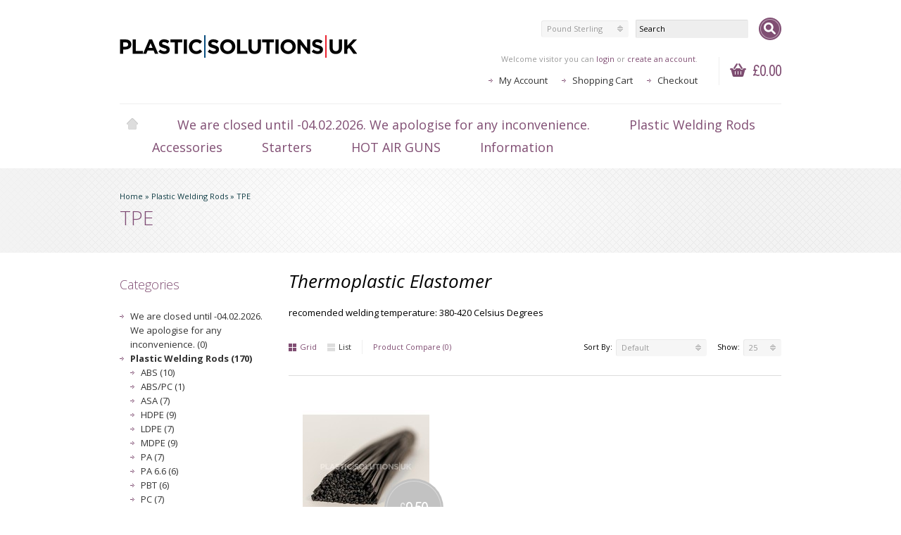

--- FILE ---
content_type: text/html; charset=utf-8
request_url: https://www.plasticsolutionsuk.com/index.php?route=product/category&path=59_91&limit=25
body_size: 10613
content:
<?xml version="1.0" encoding="UTF-8"?>
<!DOCTYPE html PUBLIC "-//W3C//DTD XHTML 1.0 Strict//EN" "http://www.w3.org/TR/xhtml1/DTD/xhtml1-strict.dtd">
<html xmlns="http://www.w3.org/1999/xhtml" dir="ltr" lang="en" xml:lang="en" xmlns:fb="http://www.facebook.com/2008/fbml">
<head>
<title>TPE</title>
<meta http-equiv="Content-Type" content="text/html; charset=utf-8" />
<base href="https://www.plasticsolutionsuk.com/" />
<meta name="description" content="TPE" />
<meta name="viewport" content="width=device-width, initial-scale=1, maximum-scale=1">
<script type="text/javascript">
function createCookie(name,value,days) {
  if (days) {
    var date = new Date();
    date.setTime(date.getTime()+(days*24*60*60*1000));
    var expires = "; expires="+date.toGMTString();
  }
  else var expires = "";
  document.cookie = name+"="+value+expires+"; path=/";
}
</script>
<script type="text/javascript">
if (screen.width < 767) {
  createCookie("is_mobile", "1", 7);
  createCookie("is_touch", "1", 7);
  window.location.reload();
} else {
  createCookie("is_mobile", "0", 7);
}
</script>
<script>
;window.Modernizr=function(a,b,c){function v(a){i.cssText=a}function w(a,b){return v(l.join(a+";")+(b||""))}function x(a,b){return typeof a===b}function y(a,b){return!!~(""+a).indexOf(b)}function z(a,b,d){for(var e in a){var f=b[a[e]];if(f!==c)return d===!1?a[e]:x(f,"function")?f.bind(d||b):f}return!1}var d="2.5.3",e={},f=b.documentElement,g="modernizr",h=b.createElement(g),i=h.style,j,k={}.toString,l=" -webkit- -moz- -o- -ms- ".split(" "),m={},n={},o={},p=[],q=p.slice,r,s=function(a,c,d,e){var h,i,j,k=b.createElement("div"),l=b.body,m=l?l:b.createElement("body");if(parseInt(d,10))while(d--)j=b.createElement("div"),j.id=e?e[d]:g+(d+1),k.appendChild(j);return h=["&#173;","<style>",a,"</style>"].join(""),k.id=g,m.innerHTML+=h,m.appendChild(k),l||(m.style.background="",f.appendChild(m)),i=c(k,a),l?k.parentNode.removeChild(k):m.parentNode.removeChild(m),!!i},t={}.hasOwnProperty,u;!x(t,"undefined")&&!x(t.call,"undefined")?u=function(a,b){return t.call(a,b)}:u=function(a,b){return b in a&&x(a.constructor.prototype[b],"undefined")},Function.prototype.bind||(Function.prototype.bind=function(b){var c=this;if(typeof c!="function")throw new TypeError;var d=q.call(arguments,1),e=function(){if(this instanceof e){var a=function(){};a.prototype=c.prototype;var f=new a,g=c.apply(f,d.concat(q.call(arguments)));return Object(g)===g?g:f}return c.apply(b,d.concat(q.call(arguments)))};return e});var A=function(c,d){var f=c.join(""),g=d.length;s(f,function(c,d){var f=b.styleSheets[b.styleSheets.length-1],h=f?f.cssRules&&f.cssRules[0]?f.cssRules[0].cssText:f.cssText||"":"",i=c.childNodes,j={};while(g--)j[i[g].id]=i[g];e.touch="ontouchstart"in a||a.DocumentTouch&&b instanceof DocumentTouch||(j.touch&&j.touch.offsetTop)===9},g,d)}([,["@media (",l.join("touch-enabled),("),g,")","{#touch{top:9px;position:absolute}}"].join("")],[,"touch"]);m.touch=function(){return e.touch};for(var B in m)u(m,B)&&(r=B.toLowerCase(),e[r]=m[B](),p.push((e[r]?"":"no-")+r));return v(""),h=j=null,e._version=d,e._prefixes=l,e.testStyles=s,e}(this,this.document);
if (Modernizr.touch){
  createCookie("is_touch", "1", 7);
  var head = document.getElementsByTagName('head')[0],
      style = document.createElement('style'),
      rules = document.createTextNode('.s_grid_view .s_item .s_actions { display: block !important; }');
  style.type = 'text/css';
  if(style.styleSheet)
      style.styleSheet.cssText = rules.nodeValue;
  else style.appendChild(rules);
  head.appendChild(style);
} else {
  createCookie("is_touch", "0", 7);
}
</script>
<link rel="stylesheet" type="text/css" href="https://www.plasticsolutionsuk.com/catalog/view/theme/shoppica2/stylesheet/screen.css.php?v=2.2.2&amp;is_mobile=0&amp;is_touch=0&amp;language=ltr&amp;price_design=label&amp;border=0&amp;font_body=Open+Sans&amp;font_navigation=Open+Sans&amp;font_navigation_weight=600&amp;font_navigation_style=default&amp;font_navigation_size=14&amp;font_intro=Open+Sans&amp;font_intro_weight=300&amp;font_intro_style=default&amp;font_intro_size=28&amp;font_title=Open+Sans&amp;font_title_weight=300&amp;font_title_style=default&amp;font_price=default&amp;font_price_weight=default&amp;font_price_style=default&amp;font_button=Open+Sans&amp;font_button_weight=600&amp;font_button_style=default&amp;font_button_size=14" media="screen" />
<!--[if lt IE 9]>
<link rel="stylesheet" type="text/css" href="https://www.plasticsolutionsuk.com/catalog/view/theme/shoppica2/stylesheet/ie.css.php?v=2.2.2&amp;theme=shoppica2" media="screen" />
<![endif]-->
<link href='https://fonts.googleapis.com/css?family=Open Sans:700italic,700,400italic,400,600,300&amp;subset=latin' rel='stylesheet' type='text/css'>
<style type="text/css">body.s_layout_fixed {   background-color: #edf3f5;   background-image: url('https://www.plasticsolutionsuk.com/catalog/view/theme/shoppica2/images/texture_1.png');   background-repeat: repeat;   background-position: top left;   background-attachment: scroll; } .s_main_color, #twitter li span a, .s_button_add_to_cart, .s_box h2, .box .box-heading, .checkout-heading a, #welcome_message a {   color: #804e73; } #footer_categories h2 a:hover {   color: #804e73 !important; } .s_main_color_bgr, #cart .s_icon, #shop_contacts .s_icon, .s_list_1 li:before, .s_button_add_to_cart .s_icon, #intro .s_button_prev, #intro .s_button_next, .buttons .button, .noty_message button.s_main_color_bgr, #cart_menu .s_icon, .s_notify .s_success_24, .s_button_wishlist .s_icon, .s_button_compare .s_icon, .s_product_row .s_row_number, .jcarousel-prev, .jcarousel-next {   background-color: #804e73; } .buttons input[type=submit].button, .buttons input[type=button].button, .noty_message button.s_main_color_bgr {   border: 3px solid #804e73; } .s_secondary_color, a:hover, #categories > ul > li > a, #footer_categories h2, #footer_categories h2 a, .pagination a, #view_mode .s_selected a, #welcome_message a:hover {   color: #804e73; } #content a:hover, #shop_info a:hover, #footer a:hover, #intro h1 a:hover, #intro h2 a:hover, #content a:hover, #shop_info a:hover, #footer a:hover, #breadcrumbs a:hover {   color: #804e73 !important; } .s_secondary_color_bgr, #site_search .s_search_button, #view_mode .s_selected .s_icon, #view_mode a:hover .s_icon, #menu_home a:hover, .pagination a:hover, .s_button_add_to_cart:hover .s_icon, .s_button_remove:hover, .s_notify .noty_close:hover, .s_notify .s_failure_24, #product_share .s_review_write:hover .s_icon, .s_button_wishlist:hover .s_icon, .s_button_compare:hover .s_icon, .noty_message button.s_secondary_color_bgr {   background-color: #804e73; } .noty_message button.s_secondary_color_bgr {   border: 3px solid #804e73; } #intro {   background-color: #f3f3f3; } #intro, #breadcrumbs a {   color: #103d45; } #intro h1, #intro h1 *, #intro h2, #intro h2 * {   color: #804e76; } #intro .s_rating {   ~background-color: #f3f3f3; } .s_label .s_price {   background-color: #c2c2c2; } .s_label .s_promo_price {   background-color: #804e73; } .s_label .s_price, .s_label .s_price * {   color: #ffffff; } .s_label .s_promo_price, .s_label .s_promo_price * {   color: #ffffff; } .s_plain .s_price, .s_plain .s_price * {   color: #000000; } .s_plain .s_old_price, .s_plain .s_old_price * {   color: #000000 !important; } .s_plain .s_promo_price, .s_plain .s_promo_price * {   color: #ff2f00; }  *::-moz-selection {   color: #fff;   background-color: #804e73; } *::-webkit-selection {   color: #fff;   background-color: #804e73; } *::selection {   color: #fff;   background-color: #804e73; }   #categories > ul > li > a{   font-size:18px;   font-weight:normal;}#categories > ul > li{   padding-left:36px;}#site_logo{    display: block;    float: left;    margin: 50px 10px 30px 0;    text-align: center;}#trustwave{    margin-left:auto;    margin-right:auto;    width:10%;    margin-top:30px;}</style>

<script type="text/javascript" src="https://ajax.googleapis.com/ajax/libs/jquery/1.7.2/jquery.min.js"></script>
<script type="text/javascript" src="https://ajax.googleapis.com/ajax/libs/jqueryui/1.8.21/jquery-ui.min.js"></script>

<script type="text/javascript">var $sReg=new function(){function c(){var a=Array.prototype.slice.call(arguments);a.unshift({});return b.apply(null,a)}function b(c){for(var d=1,e=arguments.length;d<e;d++){var f=arguments[d];if(typeof f!="object")continue;for(var g in f){var h=f[g],i=c[g];c[g]=i&&typeof h=="object"&&typeof i=="object"?b(i,h):a(h)}}return c}function a(b){var c;switch(typeof obj){case"object":c={};for(var d in b)c[d]=a(b[d]);break;case"array":c=[];for(var e=0,f=b.length;e<f;e++)c[e]=a(b[e]);break;default:return b}return c}var d={conf:{},set:function(a,b){var d=a.split("/");if(d.shift()!==""){return false}if(d.length>0&&d[d.length-1]==""){d.pop()}var e={};var f=e;var g=d.length;if(g>0){for(i=0;i<g-1;i++){f[d[i]]={};f=f[d[i]]}f[d[g-1]]=b;this.conf=c(this.conf,e)}else{this.conf=b}},get:function(a){var b=a.split("/");if(b.shift()!==""){return null}if(b.length>0&&b[b.length-1]=="")b.pop();var c=this.conf;var d=true;var e=0;if(c[b[e]]===undefined){return null}var f=b.length;while(d&&e<f){d=d&&c[b[e]]!==undefined;c=c[b[e]];e++}return c}};return d}
$sReg.set('/tb/image_url', 'https://www.plasticsolutionsuk.com/image/');$sReg.set('/tb/theme_stylesheet_url', 'https://www.plasticsolutionsuk.com/catalog/view/theme/shoppica2/stylesheet/');$sReg.set('/tb/is_mobile', '0');$sReg.set('/tb/basename', 'shoppica2');$sReg.set('/tb/shopping_cart_url', 'https://www.plasticsolutionsuk.com/index.php?route=checkout/cart');$sReg.set('/tb/wishlist_url', 'https://www.plasticsolutionsuk.com/index.php?route=account/wishlist');$sReg.set('/tb/category_path', '59_91');$sReg.set('/tb/schemer_config', jQuery.parseJSON('{"path":"0","predefined_scheme":"custom","colors":{"main":"804e73","secondary":"804e73","background":"edf3f5","intro":"f3f3f3","intro_text":"103d45","intro_title":"804e76","price":"c2c2c2","price_text":"ffffff","promo_price":"804e73","promo_price_text":"ffffff","plain_price_text":"000000","plain_promo_price_text":"ff2f00","texture":"texture_1"},"is_parent":"1","parent_scheme":"custom","parent_vars":{"path":"0","predefined_scheme":"custom","colors":{"main":"804e73","secondary":"804e73","background":"edf3f5","intro":"f3f3f3","intro_text":"103d45","intro_title":"804e76","price":"c2c2c2","price_text":"ffffff","promo_price":"804e73","promo_price_text":"ffffff","plain_price_text":"000000","plain_promo_price_text":"ff2f00","texture":"texture_1"},"is_parent":"1","parent_scheme":"custom"},"parent_name":"Plastic Welding Rods"}'));$sReg.set('/lang/text_continue', 'Continue');$sReg.set('/lang/text_continue_shopping', 'Continue Shopping');$sReg.set('/lang/text_shopping_cart', 'Shopping Cart');$sReg.set('/lang/text_wishlist', 'Wishlist');</script>

<script type="text/javascript">
  $(document).ready(function () {
            $.each($sReg.get("/tb/category_path").split("_"), function(number, id){ $("#menu_" + id).addClass("s_selected"); });
      });
</script><script>
  (function(i,s,o,g,r,a,m){i['GoogleAnalyticsObject']=r;i[r]=i[r]||function(){
  (i[r].q=i[r].q||[]).push(arguments)},i[r].l=1*new Date();a=s.createElement(o),
  m=s.getElementsByTagName(o)[0];a.async=1;a.src=g;m.parentNode.insertBefore(a,m)
  })(window,document,'script','//www.google-analytics.com/analytics.js','ga');

  ga('create', 'UA-42898939-1', 'plasticsolutionsuk.com');
  ga('send', 'pageview');

</script></head>

<body class="s_layout_full s_2_cols s_page_product_category">

<div id="fb-root"></div>
<script type="text/javascript">
  window.fbAsyncInit = function() {
    FB.init({
                  status: true,
      cookie: true,
      xfbml: true,
      oauth : true
    });
  };
  (function(d){
    var js, id = 'facebook-jssdk'; if (d.getElementById(id)) {return;}
    js = d.createElement('script'); js.id = id; js.async = true;
    js.src = "//connect.facebook.net/en_US/all.js";
    d.getElementsByTagName('head')[0].appendChild(js);
  }(document));
</script>
<div id="wrapper">

  <!-- ---------------------- -->
  <!--      H E A D E R       -->
  <!-- ---------------------- -->
  <div id="header" class="s_row clearfix">
    <div class="s_wrap">
      <div class="s_col_12">

                <a id="site_logo" href="https://www.plasticsolutionsuk.com/">
          <img src="https://www.plasticsolutionsuk.com/image/data/sample_data/theme_logo.png" title="Plastic Solutions UK Distribution Ltd" alt="Plastic Solutions UK Distribution Ltd" />
        </a>
        

        <div id="top_navigation" class="s_static">

                              <div id="site_search">
            <input id="filter_keyword" type="text" name="filter_name" title="Search" />
            <a id="search_button" class="s_search_button" href="javascript:;" title="Search"></a>
          </div>
                    
          <form action="https://www.plasticsolutionsuk.com/index.php?route=module/currency" method="post" id="currency_form">
  <div id="currency_switcher" class="s_switcher">
                    <span class="s_selected">Pound Sterling</span>
                    <ul class="s_options">
            <li>
        <a href="javascript:;" onclick="$('input[name=\'currency_code\']').attr('value', 'EUR'); $('#currency_form').submit();">Euro</a>
      </li>
            <li>
        <a href="javascript:;" onclick="$('input[name=\'currency_code\']').attr('value', 'GBP'); $('#currency_form').submit();">Pound Sterling</a>
      </li>
            <li>
        <a href="javascript:;" onclick="$('input[name=\'currency_code\']').attr('value', 'USD'); $('#currency_form').submit();">USD</a>
      </li>
          </ul>
  </div>
  <input class="s_hidden" type="hidden" name="currency_code" value="" />
  <input class="s_hidden" type="hidden" name="redirect" value="https://www.plasticsolutionsuk.com/index.php?route=product/category&amp;path=59_91&amp;limit=25" />
</form>

          
        </div>

        <div id="system_navigation">
                              <div id="cart_menu" class="s_nav">
            <a href="https://www.plasticsolutionsuk.com/index.php?route=checkout/cart">
              <span class="s_icon"></span>
                            <span class="s_grand_total s_main_color">£0.00</span>
            </a>
            <div class="s_submenu s_cart_holder">
              
<div class="empty">Your shopping cart is empty!</div>

            </div>
          </div>
                    <p id="welcome_message">
            Welcome visitor you can <a href="https://www.plasticsolutionsuk.com/index.php?route=account/login">login</a> or <a href="https://www.plasticsolutionsuk.com/index.php?route=account/register">create an account</a>.          </p>
          <ul class="s_list_1">
                        <li><a href="https://www.plasticsolutionsuk.com/index.php?route=account/account">My Account</a></li>
                        <li><a href="https://www.plasticsolutionsuk.com/index.php?route=checkout/cart">Shopping Cart</a></li>
            <li><a href="https://www.plasticsolutionsuk.com/index.php?route=checkout/checkout">Checkout</a></li>
                      </ul>
        </div>

      </div>

    </div>
  </div>
  <!-- end of header -->


  <!-- ---------------------- -->
  <!--    M A I N   N A V     -->
  <!-- ---------------------- -->
  <div id="main_navigation" class="s_row">
    <div class="s_wrap">
      <div class="s_col_12">

        <div id="categories" class="s_nav">
          <ul class="clearfix">
  <li id="menu_home">
    <a href="https://www.plasticsolutionsuk.com/">Home</a>
  </li>

  <li id="menu_90" class="s_category_menu">
  <a href="https://www.plasticsolutionsuk.com/index.php?route=product/category&amp;path=90">We are closed until -04.02.2026. We apologise for any inconvenience.</a>
    </li>
<li id="menu_59" class="s_category_menu">
  <a href="https://www.plasticsolutionsuk.com/index.php?route=product/category&amp;path=59">Plastic Welding Rods</a>
      <div class="s_submenu">

        <!-- Subcategories -->
    <div class="s_category_group s_menu_group">
      <h3>Inside Plastic Welding Rods</h3>
      <ul class="s_list_1 clearfix">
    <li id="menu_63">
    <a href="https://www.plasticsolutionsuk.com/index.php?route=product/category&amp;path=59_63">ABS</a>  </li>
    <li id="menu_92">
    <a href="https://www.plasticsolutionsuk.com/index.php?route=product/category&amp;path=59_92">ABS/PC</a>  </li>
    <li id="menu_75">
    <a href="https://www.plasticsolutionsuk.com/index.php?route=product/category&amp;path=59_75">ASA</a>  </li>
    <li id="menu_65">
    <a href="https://www.plasticsolutionsuk.com/index.php?route=product/category&amp;path=59_65">HDPE</a>  </li>
    <li id="menu_68">
    <a href="https://www.plasticsolutionsuk.com/index.php?route=product/category&amp;path=59_68">LDPE</a>  </li>
    <li id="menu_85">
    <a href="https://www.plasticsolutionsuk.com/index.php?route=product/category&amp;path=59_85">MDPE</a>  </li>
    <li id="menu_74">
    <a href="https://www.plasticsolutionsuk.com/index.php?route=product/category&amp;path=59_74">PA</a>  </li>
    <li id="menu_84">
    <a href="https://www.plasticsolutionsuk.com/index.php?route=product/category&amp;path=59_84">PA 6.6</a>  </li>
    <li id="menu_77">
    <a href="https://www.plasticsolutionsuk.com/index.php?route=product/category&amp;path=59_77">PBT</a>  </li>
    <li id="menu_72">
    <a href="https://www.plasticsolutionsuk.com/index.php?route=product/category&amp;path=59_72">PC</a>  </li>
    <li id="menu_73">
    <a href="https://www.plasticsolutionsuk.com/index.php?route=product/category&amp;path=59_73">PC/PBT</a>  </li>
    <li id="menu_89">
    <a href="https://www.plasticsolutionsuk.com/index.php?route=product/category&amp;path=59_89">PC/PBT + GF</a>  </li>
    <li id="menu_71">
    <a href="https://www.plasticsolutionsuk.com/index.php?route=product/category&amp;path=59_71">P/E</a>  </li>
    <li id="menu_86">
    <a href="https://www.plasticsolutionsuk.com/index.php?route=product/category&amp;path=59_86">PMMA</a>  </li>
    <li id="menu_80">
    <a href="https://www.plasticsolutionsuk.com/index.php?route=product/category&amp;path=59_80">POM</a>  </li>
    <li id="menu_69">
    <a href="https://www.plasticsolutionsuk.com/index.php?route=product/category&amp;path=59_69">PP 0.8</a>  </li>
    <li id="menu_64">
    <a href="https://www.plasticsolutionsuk.com/index.php?route=product/category&amp;path=59_64">PP 1.8</a>  </li>
    <li id="menu_93">
    <a href="https://www.plasticsolutionsuk.com/index.php?route=product/category&amp;path=59_93">PP +GF</a>  </li>
    <li id="menu_82">
    <a href="https://www.plasticsolutionsuk.com/index.php?route=product/category&amp;path=59_82">PPE/PA 6.6</a>  </li>
    <li id="menu_66">
    <a href="https://www.plasticsolutionsuk.com/index.php?route=product/category&amp;path=59_66">PP/EPDM</a>  </li>
    <li id="menu_76">
    <a href="https://www.plasticsolutionsuk.com/index.php?route=product/category&amp;path=59_76">PPO</a>  </li>
    <li id="menu_88">
    <a href="https://www.plasticsolutionsuk.com/index.php?route=product/category&amp;path=59_88">PPO/PA</a>  </li>
    <li id="menu_67">
    <a href="https://www.plasticsolutionsuk.com/index.php?route=product/category&amp;path=59_67">PP/PE</a>  </li>
    <li id="menu_78">
    <a href="https://www.plasticsolutionsuk.com/index.php?route=product/category&amp;path=59_78">PS</a>  </li>
    <li id="menu_87">
    <a href="https://www.plasticsolutionsuk.com/index.php?route=product/category&amp;path=59_87">PVC</a>  </li>
    <li id="menu_83">
    <a href="https://www.plasticsolutionsuk.com/index.php?route=product/category&amp;path=59_83">TPO</a>  </li>
    <li id="menu_91">
    <a href="https://www.plasticsolutionsuk.com/index.php?route=product/category&amp;path=59_91">TPE</a>  </li>
    <li id="menu_81">
    <a href="https://www.plasticsolutionsuk.com/index.php?route=product/category&amp;path=59_81">Universal </a>  </li>
  </ul>    </div>
    
    
  </div>
  </li>
<li id="menu_61" class="s_category_menu">
  <a href="https://www.plasticsolutionsuk.com/index.php?route=product/category&amp;path=61">Accessories</a>
    </li>
<li id="menu_62" class="s_category_menu">
  <a href="https://www.plasticsolutionsuk.com/index.php?route=product/category&amp;path=62">Starters</a>
    </li>
<li id="menu_60" class="s_category_menu">
  <a href="https://www.plasticsolutionsuk.com/index.php?route=product/category&amp;path=60">HOT AIR GUNS</a>
    </li>
  
    <li id="menu_information">
    <a href="#" onclick="return false; ">Information</a>

    <div class="s_submenu">
      
      <div class="s_menu_group">
        <h3>Information</h3>
        <ul class="s_list_1 clearfix">
                              <li><a href="https://www.plasticsolutionsuk.com/index.php?route=information/information&amp;information_id=4">About Us</a></li>
                                        <li><a href="https://www.plasticsolutionsuk.com/index.php?route=information/information&amp;information_id=6">Delivery Information</a></li>
                                        <li><a href="https://www.plasticsolutionsuk.com/index.php?route=information/information&amp;information_id=3">Privacy Policy</a></li>
                                        <li><a href="https://www.plasticsolutionsuk.com/index.php?route=information/information&amp;information_id=5">Terms &amp; Conditions</a></li>
                                        <li><a href="https://www.plasticsolutionsuk.com/index.php?route=information/information&amp;information_id=8">Security Policy</a></li>
                                        <li><a href="https://www.plasticsolutionsuk.com/index.php?route=information/information&amp;information_id=7">Welding Guide</a></li>
                            </ul>
      </div>

      <div class="s_menu_group">
        <h3>Extras</h3>
        <ul class="s_list_1 clearfix">
                                        <li><a href="https://www.plasticsolutionsuk.com/index.php?route=product/special">Specials</a></li>
        </ul>
      </div>

      <div class="s_menu_group">
        <h3>Customer Service</h3>
        <ul class="s_list_1 clearfix">
          <li><a href="https://www.plasticsolutionsuk.com/index.php?route=information/contact">Contact Us</a></li>
                    <li><a href="https://www.plasticsolutionsuk.com/index.php?route=account/return/insert">Returns</a></li>
                    <li><a href="https://www.plasticsolutionsuk.com/index.php?route=information/sitemap">Site Map</a></li>
        </ul>
      </div>

    </div>
  </li>
  
  
</ul>
        </div>

        
      </div>
    </div>
  </div>
  <!-- end of main navigation -->

  
  <!-- ---------------------- -->
  <!--     I N T R O          -->
  <!-- ---------------------- -->
  <div id="intro">
        <div id="intro_wrap">
      <div class="s_wrap">
        <div id="breadcrumbs" class="s_col_12">
                    <a href="https://www.plasticsolutionsuk.com/index.php?route=common/home">Home</a>
                     &raquo; <a href="https://www.plasticsolutionsuk.com/index.php?route=product/category&amp;path=59">Plastic Welding Rods</a>
                     &raquo; <a href="https://www.plasticsolutionsuk.com/index.php?route=product/category&amp;path=59_91">TPE</a>
                  </div>
        <h1>TPE</h1>
      </div>
    </div>
      </div>
  <!-- end of intro -->

  <!-- ---------------------- -->
  <!--      C O N T E N T     -->
  <!-- ---------------------- -->
  <div id="content" class="s_wrap">

        <div id="left_col" class="s_side_col">
      <div class="s_categories_module s_box">
  <h2>Categories</h2>
  <div class="s_list_1">
    <ul>
                        <li>
                <a href="https://www.plasticsolutionsuk.com/index.php?route=product/category&amp;path=90">We are closed until -04.02.2026. We apologise for any inconvenience. (0)</a>
              </li>
            <li>
                <a href="https://www.plasticsolutionsuk.com/index.php?route=product/category&amp;path=59" class="active"><strong>Plastic Welding Rods (170)</strong></a>
                <ul>
                    <li>
                      <a href="https://www.plasticsolutionsuk.com/index.php?route=product/category&amp;path=59_63">ABS (10)</a>
                    </li>
                    <li>
                      <a href="https://www.plasticsolutionsuk.com/index.php?route=product/category&amp;path=59_92">ABS/PC (1)</a>
                    </li>
                    <li>
                      <a href="https://www.plasticsolutionsuk.com/index.php?route=product/category&amp;path=59_75">ASA (7)</a>
                    </li>
                    <li>
                      <a href="https://www.plasticsolutionsuk.com/index.php?route=product/category&amp;path=59_65">HDPE (9)</a>
                    </li>
                    <li>
                      <a href="https://www.plasticsolutionsuk.com/index.php?route=product/category&amp;path=59_68">LDPE (7)</a>
                    </li>
                    <li>
                      <a href="https://www.plasticsolutionsuk.com/index.php?route=product/category&amp;path=59_85">MDPE (9)</a>
                    </li>
                    <li>
                      <a href="https://www.plasticsolutionsuk.com/index.php?route=product/category&amp;path=59_74">PA (7)</a>
                    </li>
                    <li>
                      <a href="https://www.plasticsolutionsuk.com/index.php?route=product/category&amp;path=59_84">PA 6.6 (6)</a>
                    </li>
                    <li>
                      <a href="https://www.plasticsolutionsuk.com/index.php?route=product/category&amp;path=59_77">PBT (6)</a>
                    </li>
                    <li>
                      <a href="https://www.plasticsolutionsuk.com/index.php?route=product/category&amp;path=59_72">PC (7)</a>
                    </li>
                    <li>
                      <a href="https://www.plasticsolutionsuk.com/index.php?route=product/category&amp;path=59_73">PC/PBT (9)</a>
                    </li>
                    <li>
                      <a href="https://www.plasticsolutionsuk.com/index.php?route=product/category&amp;path=59_89">PC/PBT + GF (1)</a>
                    </li>
                    <li>
                      <a href="https://www.plasticsolutionsuk.com/index.php?route=product/category&amp;path=59_71">P/E (9)</a>
                    </li>
                    <li>
                      <a href="https://www.plasticsolutionsuk.com/index.php?route=product/category&amp;path=59_86">PMMA (2)</a>
                    </li>
                    <li>
                      <a href="https://www.plasticsolutionsuk.com/index.php?route=product/category&amp;path=59_80">POM (6)</a>
                    </li>
                    <li>
                      <a href="https://www.plasticsolutionsuk.com/index.php?route=product/category&amp;path=59_69">PP 0.8 (5)</a>
                    </li>
                    <li>
                      <a href="https://www.plasticsolutionsuk.com/index.php?route=product/category&amp;path=59_64">PP 1.8 (16)</a>
                    </li>
                    <li>
                      <a href="https://www.plasticsolutionsuk.com/index.php?route=product/category&amp;path=59_93">PP +GF (2)</a>
                    </li>
                    <li>
                      <a href="https://www.plasticsolutionsuk.com/index.php?route=product/category&amp;path=59_82">PPE/PA 6.6 (2)</a>
                    </li>
                    <li>
                      <a href="https://www.plasticsolutionsuk.com/index.php?route=product/category&amp;path=59_66">PP/EPDM (12)</a>
                    </li>
                    <li>
                      <a href="https://www.plasticsolutionsuk.com/index.php?route=product/category&amp;path=59_76">PPO (5)</a>
                    </li>
                    <li>
                      <a href="https://www.plasticsolutionsuk.com/index.php?route=product/category&amp;path=59_88">PPO/PA (1)</a>
                    </li>
                    <li>
                      <a href="https://www.plasticsolutionsuk.com/index.php?route=product/category&amp;path=59_67">PP/PE (6)</a>
                    </li>
                    <li>
                      <a href="https://www.plasticsolutionsuk.com/index.php?route=product/category&amp;path=59_78">PS (5)</a>
                    </li>
                    <li>
                      <a href="https://www.plasticsolutionsuk.com/index.php?route=product/category&amp;path=59_87">PVC (5)</a>
                    </li>
                    <li>
                      <a href="https://www.plasticsolutionsuk.com/index.php?route=product/category&amp;path=59_83">TPO (2)</a>
                    </li>
                    <li>
                      <a href="https://www.plasticsolutionsuk.com/index.php?route=product/category&amp;path=59_91" class="active"><strong>TPE (1)</strong></a>
                    </li>
                    <li>
                      <a href="https://www.plasticsolutionsuk.com/index.php?route=product/category&amp;path=59_81">Universal  (4)</a>
                    </li>
                  </ul>
                      </li>
            <li>
                <a href="https://www.plasticsolutionsuk.com/index.php?route=product/category&amp;path=61">Accessories (4)</a>
              </li>
            <li>
                <a href="https://www.plasticsolutionsuk.com/index.php?route=product/category&amp;path=62">Starters (26)</a>
              </li>
            <li>
                <a href="https://www.plasticsolutionsuk.com/index.php?route=product/category&amp;path=60">HOT AIR GUNS (2)</a>
              </li>
          </ul>
  </div>
</div>
  

<!-- ------------------ -->
<!--  Featured Column   -->
<!-- ------------------ -->
<div class="s_box clearfix">
  <h2>Featured</h2>

      <div class="s_item s_size_1 clearfix product_155">

        <a class="s_thumb" href="https://www.plasticsolutionsuk.com/index.php?route=product/product&amp;product_id=155">
      <img src="https://www.plasticsolutionsuk.com/image/cache/data/pictures/pic21-38x38.jpg" alt="STARTER Plastic welding rods 25pcs ABS, PP, HDPE, PC/PBT, PP/PE" />
    </a>
    
    <h3><a href="https://www.plasticsolutionsuk.com/index.php?route=product/product&amp;product_id=155">STARTER Plastic welding rods 25pcs ABS, PP, HDPE, PC/PBT, PP/PE</a></h3>

        <p>
      <a href="https://www.plasticsolutionsuk.com/index.php?route=product/product&amp;product_id=155">
                <span class="s_main_color">£10.99</span>
              </a>
    </p>
    
    
  </div>
        <div class="s_item s_size_1 clearfix product_118">

        <a class="s_thumb" href="https://www.plasticsolutionsuk.com/index.php?route=product/product&amp;product_id=118">
      <img src="https://www.plasticsolutionsuk.com/image/cache/data/pictures/pic34-38x38.jpg" alt="STARTER Plastic welding rods ABS 30pcs multicolour" />
    </a>
    
    <h3><a href="https://www.plasticsolutionsuk.com/index.php?route=product/product&amp;product_id=118">STARTER Plastic welding rods ABS 30pcs multicolour</a></h3>

        <p>
      <a href="https://www.plasticsolutionsuk.com/index.php?route=product/product&amp;product_id=118">
                <span class="s_main_color">£12.50</span>
              </a>
    </p>
    
    
  </div>
        <div class="s_item s_size_1 clearfix product_156">

        <a class="s_thumb" href="https://www.plasticsolutionsuk.com/index.php?route=product/product&amp;product_id=156">
      <img src="https://www.plasticsolutionsuk.com/image/cache/data/pictures/pic21-38x38.jpg" alt="STARTER Plastic welding rods PP 30pcs" />
    </a>
    
    <h3><a href="https://www.plasticsolutionsuk.com/index.php?route=product/product&amp;product_id=156">STARTER Plastic welding rods PP 30pcs</a></h3>

        <p>
      <a href="https://www.plasticsolutionsuk.com/index.php?route=product/product&amp;product_id=156">
                <span class="s_main_color">£12.50</span>
              </a>
    </p>
    
    
  </div>
        <div class="s_item s_size_1 clearfix product_53">

        <a class="s_thumb" href="https://www.plasticsolutionsuk.com/index.php?route=product/product&amp;product_id=53">
      <img src="https://www.plasticsolutionsuk.com/image/cache/data/pictures/pic15-38x38.jpg" alt="ABS 3mm shape: triangle " />
    </a>
    
    <h3><a href="https://www.plasticsolutionsuk.com/index.php?route=product/product&amp;product_id=53">ABS 3mm shape: triangle </a></h3>

        <p>
      <a href="https://www.plasticsolutionsuk.com/index.php?route=product/product&amp;product_id=53">
                <span class="s_main_color">£8.99</span>
              </a>
    </p>
    
        <div class="s_rating_holder clearfix">
      <p class="s_rating s_rating_small s_rating_5 left">
        <span style="width: 100%;" class="s_percent"></span>
      </p>
      <span class="left">&nbsp;5/5</span>
    </div>
    
  </div>
    
</div>
<!-- End of Column -->

  <div id="information_module" class="s_box">
  <h2>Information</h2>
  <ul class="s_list_1">
        <li><a href="https://www.plasticsolutionsuk.com/index.php?route=information/information&amp;information_id=4">About Us</a></li>
        <li><a href="https://www.plasticsolutionsuk.com/index.php?route=information/information&amp;information_id=6">Delivery Information</a></li>
        <li><a href="https://www.plasticsolutionsuk.com/index.php?route=information/information&amp;information_id=3">Privacy Policy</a></li>
        <li><a href="https://www.plasticsolutionsuk.com/index.php?route=information/information&amp;information_id=5">Terms &amp; Conditions</a></li>
        <li><a href="https://www.plasticsolutionsuk.com/index.php?route=information/information&amp;information_id=8">Security Policy</a></li>
        <li><a href="https://www.plasticsolutionsuk.com/index.php?route=information/information&amp;information_id=7">Welding Guide</a></li>
        <li><a href="https://www.plasticsolutionsuk.com/index.php?route=information/contact">Contact Us</a></li>
    <li><a href="https://www.plasticsolutionsuk.com/index.php?route=information/sitemap">Site Map</a></li>
  </ul>
</div>
    </div>
    
    <div id="category" class="s_main_col">

      
            <p>
	<span style="font-size:26px;"><em>Thermoplastic Elastomer</em></span></p>
<p>
	recomended welding temperature: 380-420 Celsius Degrees</p>

      
      
                  
      <div id="listing_options">
        <div id="listing_arrange">
          <span class="s_label">Sort By:</span>
          <div id="listing_sort" class="s_switcher">
                                          <span class="s_selected">Default</span>
                                                                                                                                                                                                                                                      <ul class="s_options" style="display: none;">
                                                                    <li><a href="https://www.plasticsolutionsuk.com/index.php?route=product/category&amp;path=59_91&amp;sort=pd.name&amp;order=ASC&amp;limit=25">Name (A - Z)</a></li>
                                                        <li><a href="https://www.plasticsolutionsuk.com/index.php?route=product/category&amp;path=59_91&amp;sort=pd.name&amp;order=DESC&amp;limit=25">Name (Z - A)</a></li>
                                                        <li><a href="https://www.plasticsolutionsuk.com/index.php?route=product/category&amp;path=59_91&amp;sort=p.price&amp;order=ASC&amp;limit=25">Price (Low &gt; High)</a></li>
                                                        <li><a href="https://www.plasticsolutionsuk.com/index.php?route=product/category&amp;path=59_91&amp;sort=p.price&amp;order=DESC&amp;limit=25">Price (High &gt; Low)</a></li>
                                                        <li><a href="https://www.plasticsolutionsuk.com/index.php?route=product/category&amp;path=59_91&amp;sort=rating&amp;order=DESC&amp;limit=25">Rating (Highest)</a></li>
                                                        <li><a href="https://www.plasticsolutionsuk.com/index.php?route=product/category&amp;path=59_91&amp;sort=rating&amp;order=ASC&amp;limit=25">Rating (Lowest)</a></li>
                                                        <li><a href="https://www.plasticsolutionsuk.com/index.php?route=product/category&amp;path=59_91&amp;sort=p.model&amp;order=ASC&amp;limit=25">Model (A - Z)</a></li>
                                                        <li><a href="https://www.plasticsolutionsuk.com/index.php?route=product/category&amp;path=59_91&amp;sort=p.model&amp;order=DESC&amp;limit=25">Model (Z - A)</a></li>
                                      </ul>
          </div>
          <span class="s_label">Show:</span>
          <div id="items_per_page" class="s_switcher">
                                                                    <span class="s_selected">25</span>
                                                                                                                    <ul class="s_options" style="display: none;">
                                          <li><a href="https://www.plasticsolutionsuk.com/index.php?route=product/category&amp;path=59_91&amp;limit=15">15</a></li>
                                                                                  <li><a href="https://www.plasticsolutionsuk.com/index.php?route=product/category&amp;path=59_91&amp;limit=50">50</a></li>
                                                        <li><a href="https://www.plasticsolutionsuk.com/index.php?route=product/category&amp;path=59_91&amp;limit=75">75</a></li>
                                                        <li><a href="https://www.plasticsolutionsuk.com/index.php?route=product/category&amp;path=59_91&amp;limit=100">100</a></li>
                                      </ul>
          </div>
        </div>
        <div id="view_mode" class="s_nav">
          <ul class="clearfix">
            <li id="view_grid" class="s_selected">
              <a href="https://www.plasticsolutionsuk.com/index.php?route=product/category&amp;path=59_91&amp;setListingType=grid" rel="nofollow">
                <span class="s_icon"></span>Grid              </a>
            </li>
            <li id="view_list">
              <a href="https://www.plasticsolutionsuk.com/index.php?route=product/category&amp;path=59_91&amp;setListingType=list" rel="nofollow">
                <span class="s_icon"></span>List              </a>
            </li>
          </ul>
        </div>
                <div>
          <a href="https://www.plasticsolutionsuk.com/index.php?route=product/compare" id="compare_total" class="s_main_color">Product Compare (0)</a>
        </div>
              </div>

      <div class="clear"></div>

      <div class="s_listing s_grid_view size_1 clearfix">
                        <div class="s_item product_227">
          <a class="s_thumb" href="https://www.plasticsolutionsuk.com/index.php?route=product/product&amp;path=59_91&amp;product_id=227">
            <img src="https://www.plasticsolutionsuk.com/image/cache/data/pictures/pic4-180x180.jpg" title="TPE 4 mm shape: triangle" alt="TPE 4 mm shape: triangle" />
          </a>
          <div class="s_item_info">
            <h3><a href="https://www.plasticsolutionsuk.com/index.php?route=product/product&amp;path=59_91&amp;product_id=227">TPE 4 mm shape: triangle</a></h3>
                        <div class="s_price_holder s_size_3 s_label">
                            <p class="s_price"><span class="s_currency s_before">£</span>9.50</p>
                          </div>
                        <p class="s_description">
	&nbsp;4mm triangle shape lenght 440 mm,
.....</p>
                                    <div class="s_actions">
                                          <a class="s_button_add_to_cart" href="javascript:;" onclick="addToCart('227');">
                <span class="s_icon_16"><span class="s_icon"></span>Add to Cart</span>
              </a>
                                                                      <a class="s_button_compare s_icon_10" onclick="addToCompare('227');"><span class="s_icon s_add_10"></span>Compare</a>
                          </div>
                      </div>
        </div>
                        <span class="clear"></span>
      </div>

      <div class="pagination">
        <div class="results">Showing 1 to 1 of 1 (1 Pages)</div>      </div>

            
      
    </div>

    
  </div>
  <!-- end of content -->


<!-- ---------------------- -->
<!--   S H O P   I N F O    -->
<!-- ---------------------- -->
<div id="shop_info" class="s_row">
  <div id="shop_info_wrap" class="s_row">
    <div class="s_wrap">
            <div id="shop_description" class="s_col_3">
        <h2>Plastic Solutions UK Distribution Ltd</h2>
        <p>Our company deals with the supply and distribution of thermoplastic welding rods made of high-quality granules, plastic welding device and related accessories.  We also offer sets for beginners. These are starter kits each containing a selection of mixed rods.

We adapt the product to the needs of our customers, which is why we keep expanding our assortment.

</p>
      </div>
                  <div id="shop_contacts" class="s_col_3">
        <h2>Contact Us</h2>
        <table width="100%" cellpadding="0" cellspacing="0" border="0">
                              <tr class="s_webkit">
            <td valign="middle">
              <span class="s_icon_32">
                <span class="s_icon s_mobile_32"></span>
                +44 (0) 07849772734 <br />              </span>
            </td>
          </tr>
                                        <tr class="s_webkit">
            <td valign="middle">
              <span class="s_icon_32">
                <span class="s_icon s_mail_32"></span>
                sales@plasticsolutionsuk.com <br />              </span>
            </td>
          </tr>
                              <tr class="s_webkit">
            <td valign="middle">
              <span class="s_icon_32">
                <span class="s_icon s_skype_32"></span>
                plasticsolutionsuk <br />              </span>
            </td>
          </tr>
                  </table>
      </div>
                  <div id="twitter" class="s_col_3">
                <h2>Twitter</h2>
        <ul id="twitter_update_list"></ul>
        <script type="text/javascript" src="https://www.plasticsolutionsuk.com/catalog/view/theme/shoppica2/javascript/twitter.js"></script>
        <script type="text/javascript">
          jQuery(document).ready(function($) {
            $.getJSON('https://api.twitter.com/1/statuses/user_timeline.json?screen_name=PlasticSolutUK&count=3&callback=?', function(tweets) {
              $("#twitter_update_list").html(get_tweets(tweets));
            });
          });
        </script>
      </div>
                  <div id="facebook" class="s_col_3">
        <h2>Facebook</h2>                <div class="s_widget_holder s_like_box" style="background: #F3F3F3; border-color: #e3e3e3">
          <fb:like-box href="http://www.facebook.com/pages/Plastic-Solutions-UK/481830831875384?fref=ts" width="304" height="264" show_faces="true" colorscheme="light" stream="false" header="false"></fb:like-box>
        </div>
              </div>
          </div>
  </div>
</div>
<!-- end of shop info -->


<!-- ---------------------- -->
<!--  F O O T E R   N A V   -->
<!-- ---------------------- -->
<div id="footer_nav" class="s_row">
  <div class="s_wrap">
    <div class="s_col_3">
      <h2 class="s_main_color">Information</h2>
      <ul class="s_list_1">
                <li><a href="https://www.plasticsolutionsuk.com/index.php?route=information/information&amp;information_id=4">About Us</a></li>
                <li><a href="https://www.plasticsolutionsuk.com/index.php?route=information/information&amp;information_id=6">Delivery Information</a></li>
                <li><a href="https://www.plasticsolutionsuk.com/index.php?route=information/information&amp;information_id=3">Privacy Policy</a></li>
                <li><a href="https://www.plasticsolutionsuk.com/index.php?route=information/information&amp;information_id=5">Terms &amp; Conditions</a></li>
                <li><a href="https://www.plasticsolutionsuk.com/index.php?route=information/information&amp;information_id=8">Security Policy</a></li>
                <li><a href="https://www.plasticsolutionsuk.com/index.php?route=information/information&amp;information_id=7">Welding Guide</a></li>
              </ul>
    </div>
    <div class="s_col_3">
      <h2 class="s_main_color">Extras</h2>
      <ul class="s_list_1">
                                <li><a href="https://www.plasticsolutionsuk.com/index.php?route=product/special">Specials</a></li>
      </ul>
    </div>
    <div class="s_col_3">
      <h2 class="s_main_color">My Account</h2>
      <ul class="s_list_1">
                        <li><a href="https://www.plasticsolutionsuk.com/index.php?route=account/login">Login</a></li>
                <li><a href="https://www.plasticsolutionsuk.com/index.php?route=account/order">Order History</a></li>
                        <li><a href="https://www.plasticsolutionsuk.com/index.php?route=account/newsletter">Newsletter</a></li>
      </ul>
    </div>
    <div class="s_col_3">
      <h2 class="s_main_color">Customer Service</h2>
      <ul class="s_list_1">
        <li><a href="https://www.plasticsolutionsuk.com/index.php?route=information/contact">Contact Us</a></li>
                <li><a href="https://www.plasticsolutionsuk.com/index.php?route=account/return/insert">Returns</a></li>
                <li><a href="https://www.plasticsolutionsuk.com/index.php?route=information/sitemap">Site Map</a></li>
      </ul>
    </div>
    <div class="s_col_12 border_eee"></div>
  </div>
</div>


<!-- ---------------------- -->
<!--      F O O T E R       -->
<!-- ---------------------- -->
<div id="footer" class="s_wrap">
  <div id="payments_types" class="clearfix">
          <img src="https://www.plasticsolutionsuk.com/image/data/sample_data/payments/visa_straight_32px.png" />
              <img src="https://www.plasticsolutionsuk.com/image/data/sample_data/payments/visa debit small.jpg" />
              <img src="https://www.plasticsolutionsuk.com/image/data/sample_data/payments/maestro small.jpg" />
              <img src="https://www.plasticsolutionsuk.com/image/data/sample_data/payments/mastercard_straight_32px.png" />
              <img src="https://www.plasticsolutionsuk.com/image/data/sample_data/payments/paypal_straight_32px.png" />
        </div>
  <p id="copy">Copyright &copy; 2013 Plastic Solutions UK<br /> Created by <a class="s_main_color" href="http://artik-design.ca" target="_blank">artik design</a>
  </p>
    
  <div class="clear"></div>
  
  <div id="trustwave">
  <script type="text/javascript" src="https://sealserver.trustwave.com/seal.js?style=invert&size=65x36&code=35270fbf6f7e408499642ccdc1076c20"></script>
  </div>
</div>
<!-- end of FOOTER -->

</div>

<script type="text/javascript" src="https://www.plasticsolutionsuk.com/catalog/view/theme/shoppica2/javascript/common.js.php?v=2.0&amp;is_mobile=0&amp;is_touch=0&amp;language_direction=ltr"></script>
<link rel="stylesheet" type="text/css" href="https://www.plasticsolutionsuk.com/catalog/view/theme/shoppica2/javascript/noty/css/jquery.noty.css" media="screen" />

</body>
</html>

--- FILE ---
content_type: text/plain
request_url: https://www.google-analytics.com/j/collect?v=1&_v=j102&a=2099720245&t=pageview&_s=1&dl=https%3A%2F%2Fwww.plasticsolutionsuk.com%2Findex.php%3Froute%3Dproduct%2Fcategory%26path%3D59_91%26limit%3D25&ul=en-us%40posix&dt=TPE&sr=1280x720&vp=1280x720&_u=IEBAAAABAAAAACAAI~&jid=946342160&gjid=2046403192&cid=548283558.1769903889&tid=UA-42898939-1&_gid=1185060127.1769903889&_r=1&_slc=1&z=1042439707
body_size: -453
content:
2,cG-31FJ8BVGTZ

--- FILE ---
content_type: text/javascript
request_url: https://sealserver.trustwave.com/seal.js?style=invert&size=65x36&code=35270fbf6f7e408499642ccdc1076c20
body_size: 450
content:
<!--
document.write("<img id=\"vikingcloudSealImage\" src=\"https://sealserver.trustwave.com/seal_image.php?customerId=35270fbf6f7e408499642ccdc1076c20&size=65x36&style=invert\" border=\"0\" style=\"cursor:pointer;\" onclick=\"javascript:window.open('https://sealserver.trustwave.com/cert.php?customerId=35270fbf6f7e408499642ccdc1076c20&size=65x36&style=invert', 'c_TW', 'location=no, toolbar=no, resizable=yes, scrollbars=yes, directories=no, status=no, width=615, height=720'); return false;\" oncontextmenu=\"javascript:alert('Copying Prohibited by Law - Trusted Commerce is a Service Mark of Viking Cloud, Inc.'); return false;\" alt=\"This site is protected by VikingCloud's Trusted Commerce program\" title=\"This site is protected by VikingCloud's Trusted Commerce program\" />");
// -->